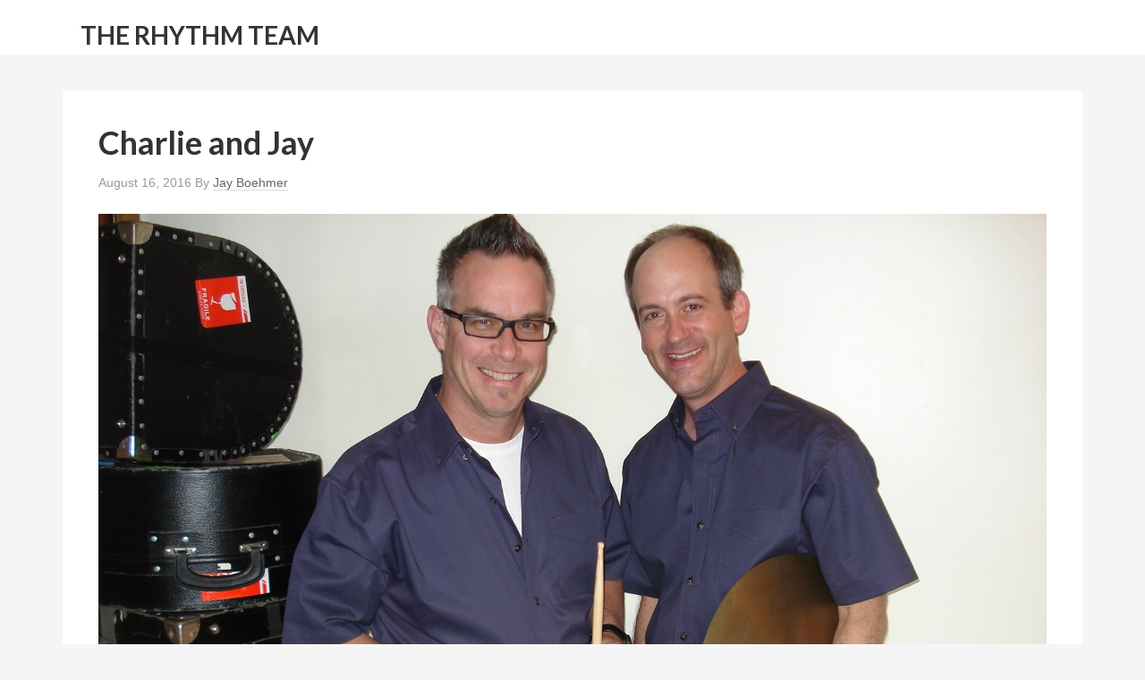

--- FILE ---
content_type: text/css
request_url: https://therhythmteam.com/wp-content/themes/one-jan/style.css?ver=2.0.1
body_size: 6104
content:
/*
	Theme Name: One Jan
	Description: This is the One Page sample theme created for the Genesis Framework.
	Author: Jan Hoek
	Author URI: http://www.janhoek.com/
	Version: 2.0.1
 
	Tags: one page, single page, full-width-template
 
	Template: genesis
	Template Version: 2.0.1
 
	License: GPL-2.0+
	License URI: http://www.opensource.org/licenses/gpl-license.php
*/



/*
HTML5 Reset
---------------------------------------------------------------------------------------------------- */

/* Baseline Normalize
	normalize.css v2.1.2 | MIT License | git.io/normalize
--------------------------------------------- */

article,aside,details,figcaption,figure,footer,header,hgroup,main,nav,section,summary{display:block}audio,canvas,video{display:inline-block}audio:not([controls]){display:none;height:0}[hidden]{display:none}html{font-family:sans-serif;-ms-text-size-adjust:100%;-webkit-text-size-adjust:100%}body{margin:0}a:focus{outline:thin dotted}a:active,a:hover{outline:0}h1{font-size:2em;margin:.67em 0}abbr[title]{border-bottom:1px dotted}b,strong{font-weight:bold}dfn{font-style:italic}hr{-moz-box-sizing:content-box;box-sizing:content-box;height:0}mark{background:#ff0;color:#000}code,kbd,pre,samp{font-family:monospace,serif;font-size:1em}pre{white-space:pre-wrap}q{quotes:"\201C" "\201D" "\2018" "\2019"}small{font-size:80%}sub,sup{font-size:75%;line-height:0;position:relative;vertical-align:baseline}sup{top:-0.5em}sub{bottom:-0.25em}img{border:0}svg:not(:root){overflow:hidden}figure{margin:0}fieldset{border:1px solid silver;margin:0 2px;padding:.35em .625em .75em}legend{border:0;padding:0}button,input,select,textarea{font-family:inherit;font-size:100%;margin:0}button,input{line-height:normal}button,select{text-transform:none}button,html input[type="button"],input[type="reset"],input[type="submit"]{-webkit-appearance:button;cursor:pointer}button[disabled],html input[disabled]{cursor:default}input[type="checkbox"],input[type="radio"]{box-sizing:border-box;padding:0}input[type="search"]{-webkit-appearance:textfield;-moz-box-sizing:content-box;-webkit-box-sizing:content-box;box-sizing:content-box}input[type="search"]::-webkit-search-cancel-button,input[type="search"]::-webkit-search-decoration{-webkit-appearance:none}button::-moz-focus-inner,input::-moz-focus-inner{border:0;padding:0}textarea{overflow:auto;vertical-align:top}table{border-collapse:collapse;border-spacing:0}

/* Box Sizing
--------------------------------------------- */

*,
input[type="search"] {
	-webkit-box-sizing: border-box;
	-moz-box-sizing:    border-box;
	box-sizing:         border-box;
}

/* Float Clearing
--------------------------------------------- */

.archive-pagination:before,
.clearfix:before,
.entry:before,
.entry-pagination:before,
.footer-widgets:before,
.nav-primary:before,
.nav-secondary:before,
.site-container:before,
.site-footer:before,
.site-header:before,
.site-inner:before,
.wrap:before {
	content: " ";
	display: table;
}

.archive-pagination:after,
.clearfix:after,
.entry:after,
.entry-pagination:after,
.footer-widgets:after,
.nav-primary:after,
.nav-secondary:after,
.site-container:after,
.site-footer:after,
.site-header:after,
.site-inner:after,
.wrap:after {
	clear: both;
	content: " ";
	display: table;
}


/*
Defaults
---------------------------------------------------------------------------------------------------- */

/* Typographical Elements
--------------------------------------------- */

html {
	font-size: 62.5%; /* 10px browser default */
}

body {
	background-color: #f5f5f5;
	color: #666;
	font-family: 'Helvetica Neue', Helvetica, Arial, sans-serif;
	font-size: 16px;
	font-size: 1.6rem;
	font-weight: 300;
	line-height: 1.625;
}

a,
button,
input:focus,
input[type="button"],
input[type="reset"],
input[type="submit"],
textarea:focus,
.button {
	-webkit-transition: all 0.1s ease-in-out;
	-moz-transition:    all 0.1s ease-in-out;
	-ms-transition:     all 0.1s ease-in-out;
	-o-transition:      all 0.1s ease-in-out;
	transition:         all 0.1s ease-in-out;
}

::-moz-selection {
	background-color: #333;
	color: #fff;
}

::selection {
	background-color: #333;
	color: #fff;
}

a {
	color: #666;
	text-decoration: none;
}

a img {
	margin-bottom: -4px;
	margin-bottom: -0.4rem;
}

a:hover {
	color: #7090cb;
}

a:hover.button {
	color: #333;
}

p {
	margin: 0 0 24px;
	margin: 0 0 2.4rem;
	padding: 0;
}

strong {
	font-weight: 700;
}

ol,
ul {
	margin: 0;
	padding: 0;
}

blockquote,
blockquote::before {
	color: #999;
}

blockquote {
	margin: 40px 40px 24px;
	margin: 4rem 4rem 2.4rem;
}

blockquote::before {
	content: "\201C";
	display: block;
	font-size: 30px;
	font-size: 3rem;
	height: 0;
	left: -20px;
	position: relative;
	top: -10px;
}

.entry-content code {
	background-color: #333;
	color: #ddd;
}

cite {
	font-style: normal;
}



/* Headings
--------------------------------------------- */

h1,
h2,
h3,
h4,
h5,
h6 {
	color: #333;
	font-family: Lato, sans-serif;
	font-weight: 700;
	line-height: 1.2;
	margin: 0 0 16px;
	margin: 0 0 1.6rem;
}

h1 {
	font-size: 36px;
	font-size: 3.6rem;
}

h2 {
	font-size: 30px;
	font-size: 3rem;
}

h3 {
	font-size: 24px;
	font-size: 2.4rem;
}

h4 {
	font-size: 20px;
	font-size: 2rem;
}

h5 {
	font-size: 18px;
	font-size: 1.8rem;
}

h6 {
	font-size: 16px;
	font-size: 1.6rem;
}

/* Objects
--------------------------------------------- */

embed,
iframe,
img,
object,
video,
.wp-caption {
	max-width: 100%;
}

img {
	height: auto;
	width: auto; /* IE8 */
}

/* Forms
--------------------------------------------- */

input,
select,
textarea {
	background-color: #fff;
	border: 1px solid #ddd;
	border-radius: 3px;
	box-shadow: 1px 1px 3px #eee inset;
	color: #999;
	font-size: 14px;
	font-size: 1.4rem;
	padding: 16px;
	padding: 1.6rem;
	width: 100%;
}

input:focus,
textarea:focus {
	border: 1px solid #999;
	outline: none;
}

::-moz-placeholder {
	color: #999;
	opacity: 1;
}

::-webkit-input-placeholder {
	color: #999;
}

button,
input[type="button"],
input[type="reset"],
input[type="submit"],
.button,
.entry-content .button {
	background-color: #333;
	border: none;
	box-shadow: none;
	color: #fff;
	cursor: pointer;
	padding: 16px 24px;
	padding: 1.6rem 2.4rem;
	text-transform: uppercase;
	width: auto;
}

button:hover,
input:hover[type="button"],
input:hover[type="reset"],
input:hover[type="submit"],
.button:hover,
.entry-content .button:hover {
	background-color: #7090cb;
}

.entry-content .button:hover {
	color: #fff;
}

.button {
	border-radius: 3px;
	display: inline-block;
}

input[type="search"]::-webkit-search-cancel-button,
input[type="search"]::-webkit-search-results-button {
	display: none;
}

/* Tables
--------------------------------------------- */

table {
	border-collapse: collapse;
	border-spacing: 0;
	line-height: 2;
	margin-bottom: 40px;
	margin-bottom: 4rem;
	width: 100%;
}

tbody {
	border-bottom: 1px solid #ddd;
}

th,
td {
	text-align: left;
}

th {
	font-weight: bold;
	text-transform: uppercase;
}

td {
	border-top: 1px solid #ddd;
	padding: 6px 0;
	padding: 0.6rem 0;
}


/*
Structure and Layout
---------------------------------------------------------------------------------------------------- */

/* Site Containers
--------------------------------------------- */

.site-inner,
.wrap {
	margin: 0 auto;
	max-width: 1140px;
}

.site-inner {
	clear: both;
	padding-top: 40px;
	padding-top: 4rem;
}

/* Column Widths and Positions
--------------------------------------------- */

/* Wrapping div for .content and .sidebar-primary */

.content-sidebar-sidebar .content-sidebar-wrap,
.sidebar-content-sidebar .content-sidebar-wrap,
.sidebar-sidebar-content .content-sidebar-wrap {
	width: 920px;
}

.content-sidebar-sidebar .content-sidebar-wrap {
	float: left;
}

.sidebar-content-sidebar .content-sidebar-wrap,
.sidebar-sidebar-content .content-sidebar-wrap {
	float: right;
}

/* Content */

.content {
	float: right;
	width: 740px;
}

.content-sidebar .content,
.content-sidebar-sidebar .content,
.sidebar-content-sidebar .content {
	float: left;
}

.content-sidebar-sidebar .content,
.sidebar-content-sidebar .content,
.sidebar-sidebar-content .content {
	width: 520px;
}

.full-width-content .content {
	width: 100%;
}

/* Primary Sidebar */

.sidebar-primary {
	float: right;
	width: 360px;
}

.sidebar-content .sidebar-primary,
.sidebar-sidebar-content .sidebar-primary {
	float: left;
}

/* Secondary Sidebar */

.sidebar-secondary {
	float: left;
	width: 180px;
}

.content-sidebar-sidebar .sidebar-secondary {
	float: right;
}

/* Column Classes
	Link: http://twitter.github.io/bootstrap/assets/css/bootstrap-responsive.css
--------------------------------------------- */

.five-sixths,
.four-sixths,
.one-fourth,
.one-half,
.one-sixth,
.one-third,
.three-fourths,
.three-sixths,
.two-fourths,
.two-sixths,
.two-thirds {
	float: left;
	margin-left: 2.564102564102564%;
}

.one-half,
.three-sixths,
.two-fourths {
	width: 48.717948717948715%;
}

.one-third,
.two-sixths {
	width: 31.623931623931625%;
}

.four-sixths,
.two-thirds {
	width: 65.81196581196582%;
}

.one-fourth {
	width: 23.076923076923077%;
}

.three-fourths {
	width: 74.35897435897436%;
}

.one-sixth {
	width: 14.52991452991453%;
}

.five-sixths {
	width: 82.90598290598291%;
}

.first {
	clear: both;
	margin-left: 0;
}


/*
Common Classes
---------------------------------------------------------------------------------------------------- */

/* WordPress
--------------------------------------------- */

.avatar {
	float: left;
}

.alignleft .avatar {
	margin-right: 24px;
	margin-right: 2.4rem;
}

.alignright .avatar {
	margin-left: 24px;
	margin-left: 2.4rem;
}

.search-form input[type="submit"] {
	border: 0;
	clip: rect(0, 0, 0, 0);
	height: 1px;
	margin: -1px;
	padding: 0;
	position: absolute;
	width: 1px;
}

.sticky {
}

img.centered,
.aligncenter {
	display: block;
	margin: 0 auto 24px;
	margin: 0 auto 2.4rem;
}

img.alignnone {
	margin-bottom: 12px;
	margin-bottom: 1.2rem;
}

.alignleft {
	float: left;
	text-align: left;
}

.alignright {
	float: right;
	text-align: right;
}

img.alignleft,
.wp-caption.alignleft {
	margin: 0 24px 24px 0;
	margin: 0 2.4rem 2.4rem 0;
}

img.alignright,
.wp-caption.alignright {
	margin: 0 0 24px 24px;
	margin: 0 0 2.4rem 2.4rem;
}

.wp-caption-text {
	font-size: 14px;
	font-size: 1.4rem;
	font-weight: 700;
	text-align: center;
}

.gallery-caption {
}

.widget_calendar table {
	width: 100%;
}

.widget_calendar td,
.widget_calendar th {
	text-align: center;
}

/* Genesis
--------------------------------------------- */

.breadcrumb {
	margin-bottom: 20px;
	margin-bottom: 2rem;
}

.breadcrumb .wrap {
	padding: 12px 20px;
}


.archive-description,
.author-box {
	background-color: #fff;
	margin-bottom: 40px;
	margin-bottom: 4rem;
}

.archive-description {
	padding: 40px 40px 24px;
	padding: 4rem 4rem 2.4rem;
}

.author-box {
	padding: 40px;
	padding: 4rem;
}

.author-box-title {
	color: #333;
	font-family: 'Helvetica Neue', Helvetica, Arial, sans-serif;
	font-size: 16px;
	font-size: 1.6rem;
	margin-bottom: 4px;
	margin-bottom: 0.4rem;
}

.author-box a {
	border-bottom: 1px solid #ddd;
}

.author-box p {
	margin-bottom: 0;
}

.author-box .avatar {
	margin-right: 24px;
	margin-right: 2.4rem;
}

/* Titles
--------------------------------------------- */

.entry-title {
	font-size: 36px;
	font-size: 3.6rem;
	line-height: 1;
}

.entry-title a,
.sidebar .widget-title a {
	color: #333;
}

.entry-title a:hover {
	color: #666;
}

.demo .entry-title{
	font-size: 45px;
	text-align: center;
}

.widget-title {
	font-size: 16px;
	font-size: 1.6rem;
	margin-bottom: 24px;
	margin-bottom: 2.4rem;
	text-transform: uppercase;
}

.sidebar .widget-title a {
	border: none;
}

.archive-title {
	font-size: 20px;
	font-size: 2rem;
	margin-bottom: 24px;
	margin-bottom: 2.4rem;
}

.jano .entry-content a{
	border: none;
}


/*
Widgets
---------------------------------------------------------------------------------------------------- */

/* Featured Content
--------------------------------------------- */

.featured-content .entry {
	border-bottom: 2px solid #f5f5f5;
	margin-bottom: 20px;
	margin-bottom: 2rem;
	padding: 0 0 24px;
	padding: 0 0 2.4rem;
}

.featured-content .entry-title {
	border: none;
	font-size: 24px;
	font-size: 2.4rem;
	line-height: 1.2;
}

.featured-content .entry-title a {
	border: none;
}


/*
Plugins
---------------------------------------------------------------------------------------------------- */

/* Genesis eNews Extended
--------------------------------------------- */

.enews-widget {
	color: #999;
}

.enews-widget .widget-title {
	color: #fff;
}

.enews-widget input {
	margin-bottom: 16px;
	margin-bottom: 1.6rem;
}

.enews-widget input:focus {
	border: 1px solid #ddd;
}

.enews-widget input[type="submit"] {
	background-color: #7090cb;
	color: #fff;
	margin: 0;
	width: 100%;
}

.enews-widget input:hover[type="submit"] {
	background-color: #fff;
	color: #333;
}

/* Genesis Latest Tweets
--------------------------------------------- */

.latest-tweets ul li {
	margin-bottom: 16px;
	margin-bottom: 1.6rem;
}

/* Gravity Forms
--------------------------------------------- */

div.gform_wrapper input[type="email"],
div.gform_wrapper input[type="text"],
div.gform_wrapper textarea,
div.gform_wrapper .ginput_complex label {
	font-size: 16px;
	font-size: 1.6rem;
	padding: 16px;
	padding: 1.6rem;
}

div.gform_wrapper .ginput_complex label {
	padding: 0;
}

div.gform_wrapper li,
div.gform_wrapper form li {
	margin: 16px 0 0;
	margin: 1.6rem 0 0;
}

div.gform_wrapper .gform_footer input[type="submit"] {
	font-size: 14px;
	font-size: 1.4rem;
}

/* Jetpack
--------------------------------------------- */

img#wpstats {
	display: none;
}


/*
Site Header
---------------------------------------------------------------------------------------------------- */

.site-header {
	background-color: #fff;
}


/* Title Area
--------------------------------------------- */

.title-area {
	float: left;
	font-family: Lato, sans-serif;
	font-weight: 700;
	padding: 25px 0 0 20px;
}

.header-image .title-area {
	padding: 0;
}

.site-title {
	font-size: 28px;
	font-size: 2.8rem;
	line-height: 1;
	margin: 0 0 8px;
	margin: 0 0 0.8rem;
	text-transform: uppercase;
}

.site-title a,
.site-title a:hover {
	color: #333;
}

.site-description {
	color: #999;
	font-size: 16px;
	font-size: 1.6rem;
	font-weight: 300;
	line-height: 1;
	margin-bottom: 0;
}

/* Full width header, no widgets */

.header-full-width .title-area,
.header-full-width .site-title {
	width: 100%;
}

.header-image .site-description,
.header-image .site-title a {
	display: block;
	text-indent: -9999px;
}

/* Logo, hide text */

.header-image .site-header .wrap {
	background: url(images/logo.png) no-repeat left;
	padding: 0;
}

.header-image .site-title a {
	float: left;
	min-height: 164px;
	width: 100%;
}

/* Widget Area
--------------------------------------------- */

.widget-area {
	word-wrap: break-word;
}

.site-header .widget-area {
	float: right;
	text-align: right;
	width: 800px;
}

.header-image .site-header .widget-area {
	padding: 40px 0;
	padding: 4rem 0;
}

.site-header .search-form {
	float: right;
	margin-top: 24px;
	margin-top: 2.4rem;
}


/*
Site Navigation
---------------------------------------------------------------------------------------------------- */

.genesis-nav-menu {
	clear: both;
	color: #999;
	font-family: Lato, sans-serif;
	line-height: 1.5;
	width: 100%;
	font-size: 16px;
}

.genesis-nav-menu .menu-item {
	display: inline-block;
	text-align: left;
}

.genesis-nav-menu a {
	border: none;
	color: #999;
	display: block;
	padding: 28px 24px;
	padding: 2.8rem 2.4rem;
	position: relative;
}

.genesis-nav-menu a:hover,
.genesis-nav-menu .current-menu-item > a,
.genesis-nav-menu .sub-menu .current-menu-item > a:hover {
	color: #333;
}

.genesis-nav-menu .sub-menu .current-menu-item > a {
	color: #999;
}

.genesis-nav-menu > .menu-item > a {
	text-transform: uppercase;
}

.genesis-nav-menu .sub-menu {
	left: -9999px;
	opacity: 0;
	position: absolute;
	-webkit-transition: opacity .4s ease-in-out;
	-moz-transition:    opacity .4s ease-in-out;
	-ms-transition:     opacity .4s ease-in-out;
	-o-transition:      opacity .4s ease-in-out;
	transition:         opacity .4s ease-in-out;
	width: 200px;
	z-index: 99;
}

.genesis-nav-menu .sub-menu a {
	background-color: #fff;
	border: 1px solid #eee;
	border-top: none;
	font-size: 14px;
	font-size: 1.4rem;
	padding: 16px 20px;
	padding: 1.6rem 2rem;
	position: relative;
	width: 200px;
}

.genesis-nav-menu .sub-menu .sub-menu {
	margin: -54px 0 0 199px;
}

.genesis-nav-menu .menu-item:hover {
	position: static;
}

.genesis-nav-menu .menu-item:hover > .sub-menu {
	left: auto;
	opacity: 1;
}

.genesis-nav-menu > .first > a {
	padding-left: 0;
}

.genesis-nav-menu > .last > a {
	padding-right: 0;
}

.genesis-nav-menu > .right {
	display: inline-block;
	float: right;
	list-style-type: none;
	padding: 28px 0;
	padding: 2.8rem 0;
	text-transform: uppercase;
}

.genesis-nav-menu > .right > a {
	display: inline;
	padding: 0;
}

.genesis-nav-menu > .rss > a {
	margin-left: 48px;
	margin-left: 4.8rem;
}

.genesis-nav-menu > .search {
	padding: 14px 0 0;
	padding: 1.4rem 0 0;
}

/* Site Header Navigation
--------------------------------------------- */

.site-header .sub-menu {
	border-top: 1px solid #eee;
}

.site-header .sub-menu .sub-menu {
	margin-top: -55px;
}

/* Primary Navigation
--------------------------------------------- */

.nav-primary {
	background-color: #333;
}

.nav-primary a:hover,
.nav-primary .current-menu-item > a {
	color: #fff;
}

.nav-primary .sub-menu a:hover {
	color: #333;
}

/* Secondary Navigation
--------------------------------------------- */

.nav-secondary {
	background-color: #fff;
}


/*
Content Area
---------------------------------------------------------------------------------------------------- */

/* Entries
--------------------------------------------- */

.entry {
	background-color: #fff;
	border-radius: 3px;
	margin-bottom: 40px;
	margin-bottom: 4rem;
	padding: 40px 40px 24px;
	padding: 4rem 4rem 2.4rem;
}

.entry-content a {
	border-bottom: 1px solid #ddd;
	color: #7090cb;
}

.entry-content a:hover {
	color: #7090cb;
}

.entry-content .attachment a,
.entry-content .gallery a {
	border: none;
}

.entry-content ol,
.entry-content p,
.entry-content ul,
.quote-caption {
	margin-bottom: 26px;
	margin-bottom: 2.6rem;
}

.entry-content ol,
.entry-content ul {
	margin-left: 40px;
	margin-left: 4rem;
}

.entry-content ol li {
	list-style-type: decimal;
}

.entry-content ul li {
	list-style-type: disc;
}

.entry-content ol ol,
.entry-content ul ul {
	margin-bottom: 0;
}

.entry-content .search-form {
	width: 50%;
}

.entry-meta {
	color: #999;
	font-size: 14px;
	font-size: 1.4rem;
}

.entry-meta a {
	border-bottom: 1px solid #ddd;
}

.entry-header .entry-meta {
	margin-bottom: 24px;
	margin-bottom: 2.4rem;
}

.entry-footer .entry-meta {
	border-top: 2px solid #f5f5f5;
	margin: 0 -40px;
	margin: 0 -4rem;
	padding: 32px 40px 8px;
	padding: 3.2rem 4rem 0.8rem;
}

.entry-comments-link::before {
	content: "\2014";
	margin: 0 6px 0 2px;
	margin: 0 0.6rem 0 0.2rem;
}

.entry-categories,
.entry-tags {
	display: block;
}


/* Buttons
--------------------------------------------- */

.demobuttons {
	text-align: center;
	margin: 0 0 40px 0;
	margin: 0 0 4.0rem 0;
}

.button-black,
.button-black a {
    border-radius: 3px;
	background-clip: padding-box;
	-moz-background-clip: padding;
	-webkit-background-clip: padding-box;
}

a.button-black, a:hover.button-black {
	color: #fff;
}

.button-black {
	background-color: #000;
	border-radius: 4px;
	padding: 10px 18px;
	margin: 10px;
}

.button-black:hover {
	background-color: #7090cb;
}


/* Pagination
--------------------------------------------- */

.archive-pagination,
.entry-pagination {
	font-size: 14px;
	font-size: 1.4rem;
	margin: 40px 0;
	margin: 4rem 0;
}

.archive-pagination li {
	display: inline;
}

.archive-pagination li a {
	background-color: #333;
	border-radius: 3px;
	color: #fff;
	cursor: pointer;
	display: inline-block;
	padding: 8px 12px;
	padding: 0.8rem 1.2rem;
}

.archive-pagination li a:hover,
.archive-pagination li.active a {
	background-color: #7090cb;
}

.entry-pagination a {
	border-bottom: 1px solid #ddd;
}

/* Comments
--------------------------------------------- */

.comment-respond,
.entry-comments,
.entry-pings {
	background-color: #fff;
	margin-bottom: 40px;
	margin-bottom: 4rem;
}

.entry-comments {
	padding: 40px;
	padding: 4rem;
}

.comment-respond,
.entry-pings {
	padding: 40px 40px 16px;
	padding: 4rem 4rem 1.6rem;
}

.comment-respond a,
.entry-comments a {
	border-bottom: 1px solid #ddd;
}

.comment-content {
	clear: both;
}

.entry-comments .comment-author {
	margin-bottom: 0;
}

.comment-respond input[type="email"],
.comment-respond input[type="text"],
.comment-respond input[type="url"] {
	width: 50%
}

.comment-respond label {
	display: block;
	margin-right: 12px;
	margin-right: 1.2rem;
}

.comment-list li,
.ping-list li {
	list-style-type: none;
}

.comment-list li {
	margin-top: 24px;
	margin-top: 2.4rem;
	padding: 32px;
	padding: 3.2rem;
}

.comment-list li li {
	margin-right: -32px;
	margin-right: -3.2rem;
}

li.comment {
	background-color: #f5f5f5;
	border: 2px solid #fff;
	border-right: none;
}

.comment .avatar {
	margin: 0 16px 24px 0;
	margin: 0 1.6rem 2.4rem 0;
}

.entry-pings .reply {
	display: none;
}

.bypostauthor {
}

.form-allowed-tags {
	background-color: #f5f5f5;
	font-size: 14px;
	font-size: 1.4rem;
	padding: 24px;
	padding: 2.4rem;
}


/*
Sidebars
---------------------------------------------------------------------------------------------------- */

.sidebar {
	color: #999;
}

.sidebar a {
	border-bottom: 1px solid #ddd;
}

.sidebar p:last-child {
	margin-bottom: 0;
}

.sidebar li {
	list-style-type: none;
	margin-bottom: 6px;
	margin-bottom: 0.6rem;
	word-wrap: break-word;
}

.sidebar ul > li:last-child {
	margin-bottom: 0;
}

.sidebar .widget {
	background-color: #fff;
	border-radius: 3px;
	margin-bottom: 40px;
	margin-bottom: 4rem;
	padding: 40px;
	padding: 4rem;
}

.sidebar .enews-widget {
	background-color: #333;
}

/*
Pages
---------------------------------------------------------------------------------------------------- */

.alert{
	background: #18A5B3;
	text-align: center;
	padding: 25px;

}

.alert a {
	color: #fff;
}

.alert h4{
	color: #fff;
}


.demo .thirds.wrap{
	text-align: center;
	padding: 30px;
}

.jano h4{
	text-transform: uppercase;
	letter-spacing: 1px;
}

.jano strong{
	color: #000;
}


.blurb {
	font-size: 20px;
	font-weight: normal;
	text-align: center;
}

.list-one:before {
	color: #7d7373;
	content: "\f046";
	display: block;
	font-family: FontAwesome;
	font-size: 35px;
	padding: 10px 10px 10px 0;
	color: #7090cb;
}

.list-two:before {
	color: #7d7373;
	content: "\f005";
	display: block;
	font-family: FontAwesome;
	font-size: 35px;
	padding: 10px 10px 10px 0;
	color: #7090cb;
}

.list-three:before {
	color: #7d7373;
	content: "\f058";
	display: block;
	font-family: FontAwesome;
	font-size: 35px;
	padding: 10px 10px 10px 0;
	color: #7090cb;
}

.list-four:before {
	color: #7d7373;
	content: "\f124";
	display: block;
	font-family: FontAwesome;
	font-size: 35px;
	padding: 10px 10px 10px 0;
	color: #7090cb;
}

.list-five:before {
	color: #7d7373;
	content: "\f069";
	display: block;
	font-family: FontAwesome;
	font-size: 35px;
	padding: 10px 10px 10px 0;
	color: #7090cb;
}

.list-six:before {
	color: #7d7373;
	content: "\f030";
	display: block;
	font-family: FontAwesome;
	font-size: 35px;
	padding: 10px 10px 10px 0;
	color: #7090cb;
}


.text{
	 color: #000;
	font-size: 25px;
	font-weight: bold;
	text-align: center;
}

/*
Footer Widgets
---------------------------------------------------------------------------------------------------- */

.footer-widgets {
	background-color: #333;
	color: #999;
	clear: both;
	padding: 40px 0 16px;
	padding: 4rem 0 1.6rem;
}

.footer-widgets-1,
.footer-widgets-3 {
	width: 350px;
}

.footer-widgets-2 {
	width: 360px;
}

.footer-widgets-1 {
	margin-right: 40px;
	margin-right: 4rem;
}

.footer-widgets-1,
.footer-widgets-2 {
	float: left;
}

.footer-widgets-3 {
	float: right;
}

.footer-widgets a {
	border-bottom: 1px solid #666;
	color: #999;
}

.footer-widgets a:hover {
	color: #ddd;
}

.footer-widgets .widget {
	margin-bottom: 24px;
	margin-bottom: 2.4rem;
}

.footer-widgets .widget-title {
	color: #fff;
}

.footer-widgets li {
	list-style-type: none;
	margin-bottom: 6px;
	margin-bottom: 0.6rem;
	word-wrap: break-word;
}

.footer-widgets .search-form input:focus {
	border: 1px solid #ddd;
}


/*
Site Footer
---------------------------------------------------------------------------------------------------- */

.site-footer {
	background-color: #fff;
	color: #999;
	font-size: 14px;
	font-size: 1.4rem;
	padding: 40px 0;
	padding: 4rem 0;
	text-align: center;
}

.site-footer a {
	border-bottom: 1px solid #ddd;
}

.site-footer p {
	margin-bottom: 0;
}


/*
Media Queries
---------------------------------------------------------------------------------------------------- */

@media only screen and (-webkit-min-device-pixel-ratio: 1.5),
	only screen and (-moz-min-device-pixel-ratio: 1.5),
	only screen and (-o-min-device-pixel-ratio: 3/2),
	only screen and (min-device-pixel-ratio: 1.5) {

	.header-image .site-header .wrap {
		background: url(images/logo@2x.png) no-repeat left;
		background-size: 320px 164px;
	}

}

@media only screen and (max-width: 1139px) {

	.site-inner,
	.wrap {
		max-width: 960px;
	}

	.content-sidebar-sidebar .content-sidebar-wrap,
	.sidebar-content-sidebar .content-sidebar-wrap,
	.sidebar-sidebar-content .content-sidebar-wrap {
		width: 740px;
	}

	.content,
	.site-header .widget-area {
		width: 620px;
	}

	.sidebar-content-sidebar .content,
	.sidebar-sidebar-content .content,
	.content-sidebar-sidebar .content {
		width: 400px;
	}

	.footer-widgets-1,
	.footer-widgets-2,
	.footer-widgets-3,
	.sidebar-primary,
	.title-area {
		width: 300px;
	}

}

@media only screen and (max-width: 1023px) {

	body {
		background-color: #fff;
	}

	.content,
	.content-sidebar-sidebar .content,
	.content-sidebar-sidebar .content-sidebar-wrap,
	.footer-widgets-1,
	.footer-widgets-2,
	.footer-widgets-3,
	.sidebar-content-sidebar .content,
	.sidebar-content-sidebar .content-sidebar-wrap,
	.sidebar-primary,
	.sidebar-secondary,
	.sidebar-sidebar-content .content,
	.sidebar-sidebar-content .content-sidebar-wrap,
	.site-inner,
	.wrap {
		width: 100%;
	}
	
	.site-header .widget-area,
	.title-area {
		width: 45%;
	}

	.site-header .wrap {
		padding: 20px 0;
		padding: 2rem 0;
	}

	.header-image .site-header .wrap {
		background-position: center top;
	}

	.site-inner {
		padding-left: 5%;
		padding-right: 5%;
	}

	.archive-description,
	.author-box,
	.comment-respond,
	.entry,
	.entry-comments,
	.entry-footer .entry-meta,
	.header-image .site-header .widget-area,
	.sidebar .widget,
	.site-header {
		padding: 0;
	}

	.genesis-nav-menu li,
	.site-header ul.genesis-nav-menu,
	.site-header .search-form {
		float: none;
	}

	.genesis-nav-menu,
	.site-description,
	.site-header .title-area,
	.site-header .search-form, {
		text-align: center;
	}

	.genesis-nav-menu a,
	.genesis-nav-menu > .first > a,
	.genesis-nav-menu > .last > a {
		padding: 20px 16px;
		padding: 2rem 1.6rem;
	}

	.site-header .search-form {
		margin: 16px auto ;
		margin: 1.6rem auto;
	}

	.genesis-nav-menu li.right {
		display: none;
	}

	.entry-footer .entry-meta {
		margin: 0;
		padding-top: 12px;
		padding-top: 1.2rem;
	}

	.sidebar .widget.enews-widget {
		padding: 40px;
		padding: 4rem;
	}

	.site-footer {
		padding: 24px 0;
		padding: 2.4rem 0;
	}

	.footer-widgets {
		padding: 40px 5% 16px;
	}

	.footer-widgets-1 {
		margin: 0;
	}

}

@media only screen and (max-width: 767px) {

	.five-sixths,
	.four-sixths,
	.one-fourth,
	.one-half,
	.one-sixth,
	.one-third,
	.three-fourths,
	.three-sixths,
	.two-fourths,
	.two-sixths,
	.two-thirds {
		margin: 0;
		width: 100%;
	}

}

@media only screen and (max-width: 520px) {

	a.button-black{
		margin: 10px 0;
		display: block;
	}
}


/* Responsive Menu
--------------------------------------------- */
 
#responsive-menu-icon {
	cursor: pointer;
	display: none;
	margin: 25px 25px 0 0;
}
 
#responsive-menu-icon::before {
	-webkit-font-smoothing: antialiased;
	color: #333;
	content: "\f0c9";
	font-family: fontAwesome;
	font-size: 30px;
	font-size: 3rem;
	font-style: normal;
	font-variant: normal;
	font-weight: normal;
	line-height: 1;
	margin: 0 auto;
	speak: none;
	text-transform: none;
}

 
@media only screen and (max-width: 1024px) {
 
	.responsive-menu {
		display: none;
	}
 
	#responsive-menu-icon {
		display: block;
	} 


--- FILE ---
content_type: text/css
request_url: https://therhythmteam.com/wp-content/themes/one-jan/css/one-jan.css?ver=16f9bfcb27a2bb2aac2c6ff6f4b55aad
body_size: 1647
content:
/*
	Theme Name: One Jan
	Description: This is the CSS for the homepage of One Jan.
	Author: Jan Hoek
	Author URI: http://www.janhoek.com/
	Version: 2.0.1
 
	Tags: one page, single page, full-width-template
 
	Template: genesis
	Template Version: 2.0.1
 
	License: GPL-2.0+
	License URI: http://www.opensource.org/licenses/gpl-license.php
*/


body.home .wrapper {
	clear: both;
	overflow: auto;
} 

@media only screen and (min-width: 1023px) {
	.section {
		min-height: 900px;
	}
}

/* One Jan Wrap 
--------------------------------------------- */
body.home .site-inner,
body.home .site-inner .wrap {
	margin: 0 auto;
	max-width: 100%;
}

body.home .wrapper {
	padding: 10% 0;
}

body.home #portfolio.wrapper {
	padding-top: 0 !important;
}

body.home .section .wrap {
	max-width: 1140px;
	text-align: center;
}


body.home .section#portfolio .wrap {
	max-width: 100%;
}  

/* One Jan site-header 
--------------------------------------------- */

body.home .site-header {
	position: fixed;
	top: 0;
	width: 100%;
	z-index: 1000;
	-webkit-box-shadow: 1px 1px 10px rgba(50, 50, 50, 0.1);
	-moz-box-shadow:    1px 1px 10px rgba(50, 50, 50, 0.1);
	box-shadow:         1px 1px 10px rgba(50, 50, 50, 0.1);
}

body.home .site-header .title-area {
	padding-top: 25px;
}

/* One Jan Sections 
--------------------------------------------- */


body.home .section {
	background-attachment: fixed;
	background-position: 0 0;
	background-repeat: no-repeat;
	-webkit-background-size: cover !important;
	-moz-background-size: cover !important;
	-o-background-size: cover !important;
	background-size: cover !important; 
}

/* One Jan Styling
--------------------------------------------- */

body.home .section h1 {
	font-size: 60px;
	text-transform: uppercase;
	color: #f7f7f7;
}

body.home .section header.home-title {
	display: none;
}

/* One Jan About
--------------------------------------------- */

body.home .section#about {
	background-color: #283d61;
	color: #fff;
}

/* One Jan Program Info
--------------------------------------------- */

body.home .section#programinfo {

}

/* One Jan Team
--------------------------------------------- */

body.home .section#team {
	background-color: #283d61;
	color: #fff;
}

body.home .section#team .left,
body.home .section#team .right {
	-webkit-animation-duration: 1s;
	-ms-animation-duration: 1s;
	animation-duration: 1s;
}

body.home .section#team .one-half {
	background-color:#283d61;
	border-radius: 6px;
	
}	

body.home .section#team .team-inner {
	color: #DCFFF9;
	padding: 3% 5%;
	font-size: 18px;
	
}

body.home .section#team h2 {
	color: #fff;
}

body.home .section#team p.mycode {
	color: #fff;
	font-weight: 500;
	font-size: 14px;
	text-transform: uppercase;
}


body.home .section#team .team1:before {
	content: "\f121";
	font-family: 'FontAwesome';
	color: #b4dfd9;
	font-size: 90px;
}

body.home .section#team .team2:before {
	content: "\f13b";
	font-family: 'FontAwesome';
	color: #b4dfd9;
	font-size: 90px;
}


/* One Jan Portfolio
--------------------------------------------- */

body.home .section#portfolio .portfolio-section .page,
body.home .section#portfolio .portfolio-section .post {
	float: left;
	overflow: hidden;
	width: 33.3333%;
	margin:0;
	padding: 0;
	line-height: normal;
}

body.home .section#portfolio .portfolio-section .page img.alignnone,
body.home .section#portfolio .portfolio-section .post img.alignnone {
	margin: 0;
	padding: 0;
	-webkit-animation-duration: 2s;
	-ms-animation-duration: 3s;
	animation-duration: 3s;
	-webkit-animation-delay: 2s;
	-ms-animation-delay: 2s;
 	animation-delay: 2s;	
}

/* One Jan Testimonials 
--------------------------------------------- */

body.home .section#testimonials .featured-content {
}

body.home .section#testimonials .featured-content .entry {
	float: left;
	width: 31.623931623931625%;
	margin-bottom: 15px;
	margin-left: 2.564102564102564%;
	padding: 2% 2%;
}

body.home .section#testimonials .featured-content .entry:nth-of-type(3n+1) {
	clear: left;
	margin-left: 0;
}

body.home .section#testimonials .featured-content img {
	margin-bottom: 15px;
}

/* One Jan Contact 
--------------------------------------------- */

body.home .section#contact {
	background-color: #283d61;
}

body.home .section#contact h1 {
	margin: 40px 0;	
}

body.home .section#contact .section-inner {
	text-align: center;
	color: #fff;
	font-size: 18px;
	font-weight: 200;
	min-height: 200px;
}

body.home .section#contact .section-inner span.cline {
	border-top: 1px #F27C61 solid;
	padding-top: 30px;
	color: #F27C61;
}

body.home .section#contact .section-inner span.address:before {
	font-family: 'FontAwesome';
	content: "\f015";
	margin-right: 15px;
}

body.home .section#contact .contact-section {
	padding-top: 50px;
}

/* One Jan Animations CSS
--------------------------------------------- */

.section#about h1 .animated.bounceInDown {
  -webkit-animation-duration: 2s;
  -ms-animation-duration: 2s;
  animation-duration: 2s;
}

.section#about h1 .animated.fadeOut {
  -webkit-animation-duration: 2s;
  -ms-animation-duration: 2s;
  animation-duration: 2s;
   -webkit-animation-delay: 3s;
  -ms-animation-delay: 3s;
  animation-delay: 3s;
}

.section#about img.animated {
  -webkit-animation-duration: 2s;
  -ms-animation-duration: 2s;
  animation-duration: 2s;
  -webkit-animation-delay: 2s;
  -ms-animation-delay: 2s;
  animation-delay: 2s;
}

@media only screen and (max-width: 1139px) {
	
	body.home .site-inner, .wrap {
		max-width: inherit;
	}
	
	
	body.home .section .section-inner {
		padding-left: 2%;
		padding-right: 2%;
	}
	
	body.home .section#portfolio .section-inner {
		padding: 0 0;
	}
}

@media only screen and (max-width: 1023px) {

	body.home .site-inner {
		padding: 0 !important;
	}
	
	.section#testimonials .featured-content .entry {
		width: 420px;
		padding: 3%;
	}
	
	.header-image .site-header .wrap {
		background-position: center top;
	}
	
	body.home .section#testimonials .featured-content .entry {
		width: 100%;
		margin: 0;
	}
}

@media only screen and (max-width: 768px) {
	
	body.home .site-header {
		position: relative;
	}
}

@media only screen and (max-width: 767px) {

	.section#testimonials .featured-content{
		padding: 0;
		margin: 0;
	}
	
	.section#testimonials .featured-content .entry {
		margin: 0;
		width: 100%;
		margin-bottom: 20px;
	}
	
	body.home .section#team.one-half,
	body.home .section#testimonials .featured-content .entry {
		margin-bottom: 10px;
	}
	
	body.home .section h1 {
		font-size: 30px;
	}
	
	body.home .section#portfolio .portfolio-section .page,
	body.home .section#portfolio .portfolio-section .post {
		width: 50%;
	}
}


 
@media only screen and (max-width: 480px) {
 
	
	.section#portfolio .portfolio-section .page,
	.section#portfolio .portfolio-section .post {
		width: 100%;
	}
	
	body.home .section#portfolio .portfolio-section .page,
	body.home .section#portfolio .portfolio-section .post {
		width: 100%;
	}
 
}





--- FILE ---
content_type: application/x-javascript
request_url: https://therhythmteam.com/wp-content/themes/one-jan/js/mobile-menu.js?ver=1.0.0
body_size: 209
content:
jQuery(function( $ ){

	$(".nav-header").addClass("responsive-menu").before('<div id="responsive-menu-icon"></div>');
	
	$("#responsive-menu-icon").click(function(){
		$(".nav-header").slideToggle();
	});
	
	$(window).resize(function(){
		if(window.innerWidth > 768) {
			$(".nav-header").removeAttr("style");
		}
	});
	
});

--- FILE ---
content_type: application/x-javascript
request_url: https://therhythmteam.com/wp-content/themes/one-jan/js/waypoints-init.js?ver=1.0.0
body_size: 233
content:
jQuery(function($) {

	$('#about h1').waypoint(function() {
		$(this).toggleClass( 'animated bounceInDown' );
	},
	{
		offset: '100%',
		// triggerOnce: true
	});
	
	$('#about img').waypoint(function() {
		$(this).toggleClass( 'animated flash' );
	},
	{
		offset: '90%',
		// triggerOnce: true
	});
	
	$('#service .left').waypoint(function() {
		$(this).toggleClass( 'animated slideInLeft' );
	},
	{
		offset: '90%',
		// triggerOnce: true
	});
	
	$('#service .right').waypoint(function() {
		$(this).toggleClass( 'animated slideInRight' );
	},
	{
		offset: '90%',
		// triggerOnce: true
	});

	$('#portfolio img').waypoint(function() {
		$(this).toggleClass( 'animated fadeInUp' );
	},
	{
		offset: '90%',
		// triggerOnce: true
	});

});